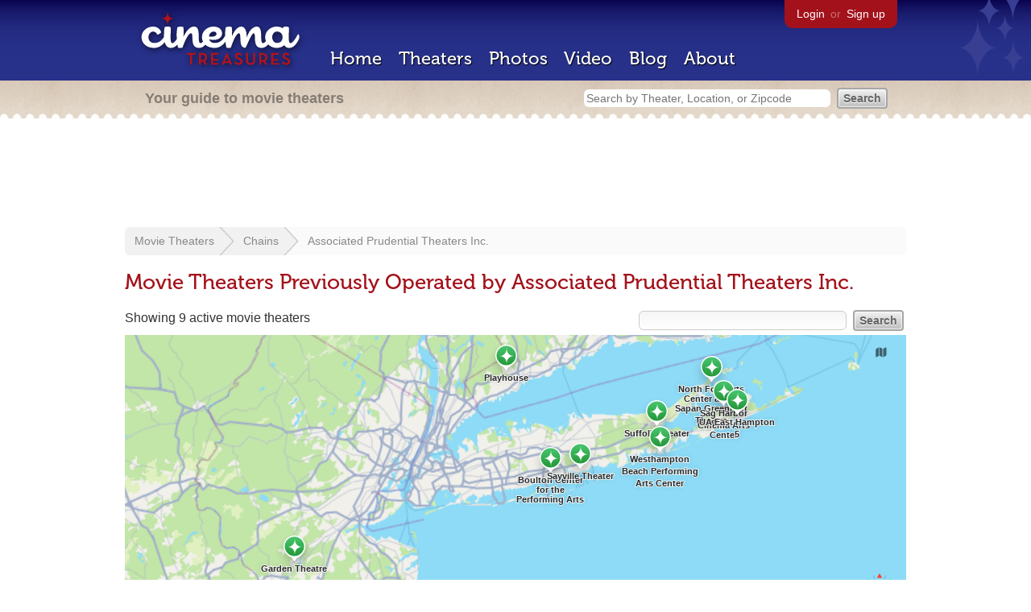

--- FILE ---
content_type: text/html; charset=utf-8
request_url: https://beekman.herokuapp.com/chains/877/previous?status=showing_movies
body_size: 22433
content:
<!DOCTYPE html>
<!--[if lt IE 7]> <html class="ie6 no-js"> <![endif]-->
<!--[if IE 7]>    <html class="ie7 no-js"> <![endif]-->
<!--[if IE 8]>    <html class="ie8 no-js"> <![endif]-->
<!--[if IE 9]>    <html class="ie9 no-js"> <![endif]-->
<!--[if !IE]><!-->
<html class="no-js">
  <!--<![endif]-->
  <head>
    <meta charset="utf-8">
    <title>Movie Theaters Previously Operated by Associated Prudential Theaters Inc. - Cinema Treasures</title>
    <meta content="List of movie theaters previously operated by Associated Prudential Theaters Inc." name="description">
    <meta content="IE=edge,chrome=1" http-equiv="X-UA-Compatible">
  
    <script src="//use.typekit.com/voa4cfk.js" type="text/javascript"></script>
    <script>
      //<![CDATA[
        try{Typekit.load();}catch(e){}
      //]]>
    </script>
    <script async="" src="//www.googletagmanager.com/gtag/js?id=UA-2710707-1"></script>
    <script>
      //<![CDATA[
        window.dataLayer = window.dataLayer || [];
        function gtag(){dataLayer.push(arguments);}
        gtag('js', new Date());
        gtag('config', 'UA-2710707-1');
      //]]>
    </script>
    <script src="//ajax.googleapis.com/ajax/libs/jquery/1.5.1/jquery.min.js" type="text/javascript"></script>
    <script src="//cdn.apple-mapkit.com/mk/5.x.x/mapkit.js" type="text/javascript"></script>
    <script src="/assets/common.js?1759029584" type="text/javascript"></script>
    <script>
        //<![CDATA[
          $(document).ready(function () {
        
            if ($('#child_region_select').length) {
              $('#child_region_select').change(function () {
                document.location = $(this).val();
              });
            }
        
            if ($('.list').length) {
              // Load MapKit JS
              mapkit.init({
            authorizationCallback: function(done) {
              done("eyJraWQiOiJSTUI2MzM2NU5QIiwiYWxnIjoiRVMyNTYifQ.eyJpc3MiOiI5OVhYUDJXRjM4IiwiaWF0IjoxNzQ0OTkzMjUyLCJleHAiOjE3NzY1MjkyNTJ9.pC5hHKIaZ0fZBtKTbHK-qwMFvG19o4zRD-dCMqpJYGiaXtAfyNq2Infw21s9uDYSGBR2cLl_CLB58SYjbVHhlg");
            }
          })
          ;
        
              // Grab theater locations
              var locations = []
              $( ".list tbody tr.location" ).each(function(index) {
                var location = {
                  id: $(this).data("id"),
                  name: $(this).data("name"),
                  lat: $(this).data("lat"),
                  lng: $(this).data("lng"),
                  category: $(this).data("category"),
                  address: $(this).data("address"),
                  photo: $(this).data("photo")
                };
                locations.push(location);
              });
        
              // Show map with multiple markers
              if (locations.length > 1) {
        
                // Set region size to contain all map markers
                var latitudes = []
                var longitudes = []
                for (var i = 0; i < locations.length; i++) {
                  latitudes[i] = locations[i].lat;
                  longitudes[i] = locations[i].lng;
                }
                maxLatitude = Math.max(...latitudes);
                minLatitude = Math.min(...latitudes);
                maxLongitude = Math.max(...longitudes);
                minLongitude = Math.min(...longitudes);
                var region = new mapkit.BoundingRegion (maxLatitude, maxLongitude, minLatitude, minLongitude).toCoordinateRegion();
        
                // Create map
                var map = new mapkit.Map("map", {
                  region: region,
                });
        
                var list = [];
                for (i = 0; i < locations.length; i++) {
        
                  // Generate popup window for each map marker
                  var popup = {
                    calloutContentForAnnotation: function(annotation) {
                      var element = document.createElement("div");
                      element.className = "popup";
        
                      var photo = element.appendChild(document.createElement("a"));
                      photo.href = annotation.data.link;
                      photo.innerHTML = "<img src='" + annotation.data.photo + "' width='48' height='48' alt='thumb' />"
        
                      var link = element.appendChild(document.createElement("a"));
                      link.href = annotation.data.link;
                      link.textContent = annotation.data.name;
        
                      var address = element.appendChild(document.createElement("p"));
                      address.innerHTML = annotation.data.address.replace(/^\s*(<br\s*\/?\s*>)+|(<br\s*\/?\s*>)+\s*$/ig, '');
        
                      return element;
                    }
                  };
        
                  // Create map marker
                  var coordinates = new mapkit.Coordinate(locations[i].lat, locations[i].lng)
                  var annotation = new mapkit.MarkerAnnotation(coordinates, {
                    color: (locations[i].category == 'open' ? "#38B257" : "#A3121B"),
                    title: locations[i].name,
                    callout: popup,
                    data: {
                      link: "/theaters/" + locations[i].id,
                      name: locations[i].name,
                      address: locations[i].address,
                      photo: (locations[i].photo == 'photos/missing.png' ? '/images/photos/missing.png' : locations[i].photo)
                    },
                    glyphImage: {
                      1: "/apple-touch-icon.png"
                    }
                  })
        
                  list.push(annotation);
                }
        
                // Add map markers to map
                map.addAnnotations(list);
        
                // Force map markers into map window
                map.showItems(list);
        
              // Show map with single marker
              } else {
        
                // Set region size
                var region = new mapkit.CoordinateRegion(
                  new mapkit.Coordinate(locations[0].lat, locations[0].lng),
                  new mapkit.CoordinateSpan(0.004, 0.004)
                );
        
                // Create map
                var map = new mapkit.Map("map", {
                  center: new mapkit.Coordinate(locations[0].lat, locations[0].lng),
                  region: region
                });
        
                // Create map marker
                var coordinates = new mapkit.Coordinate(locations[0].lat, locations[0].lng)
                var annotation = new mapkit.MarkerAnnotation(coordinates, {
                  color: (locations[0].category == 'open' ? "#38B257" : "#A3121B"),
                  title: locations[0].name,
                  glyphImage: {
                    1: "/apple-touch-icon.png"
                  }
                })
        
                // Add map marker to map
                map.addAnnotation(annotation);
              }
        
            }
          });
        //]]>
      </script>
    <link href="/stylesheets/app.css?1759029584" media="all" rel="stylesheet" type="text/css" />
  
  </head>
  <body class="chains show" lang="en">
    <div id="wrap">
      <div id="header">
        <div id="stars"></div>
        <div id="primary">
          <a href="/"><img alt="Cinema Treasures" height="88" id="logo" src="/images/app/logo.png?1759029584" width="218" /></a>
          <div id="links">
            <a href="/login?return_to=https%3A%2F%2Fbeekman.herokuapp.com%2Fchains%2F877%2Fprevious%3Fstatus%3Dshowing_movies">Login</a> or
            <a href="/signup">Sign up</a>
          </div>
          <nav>
            <ul>
              <li><a href="/">Home</a></li>
              <li><a href="/theaters">Theaters</a></li>
              <li><a href="/photos">Photos</a></li>
              <li><a href="/video">Video</a></li>
              <li><a href="/blog">Blog</a></li>
              <li><a href="/about">About</a></li>
            </ul>
          </nav>
        </div>
        <div id="secondary">
          <span>
            <div id="slogan">Your guide to movie theaters</div>
            <div id="search_bar">
              <form action="/theaters" method="get">
                <input id="query" name="q" placeholder="Search by Theater, Location, or Zipcode" type="text" />
                <input id="status" name="status" type="hidden" value="showing_movies" />
                <input name="" type="submit" value="Search" />
              </form>
            </div>
          </span>
        </div>
      </div>
      <div id="page">
        <div id="content">
          <div id="leaderboard">
            <script async="" src="//pagead2.googlesyndication.com/pagead/js/adsbygoogle.js"></script>
            <ins class="adsbygoogle" data-ad-client="ca-pub-4430601922741422" data-ad-slot="6230392620" style="display:inline-block;width:970px;height:90px"></ins>
            <script>
              //<![CDATA[
                (adsbygoogle = window.adsbygoogle || []).push({});
              //]]>
            </script>
          </div>
          <div id="breadcrumb">
            <ul>
              <li><a href="/theaters">Movie Theaters</a></li>
              <li><a href="/chains">Chains</a></li>
              <li><a href="/chains/877">Associated Prudential Theaters Inc.</a></li>
            </ul>
          </div>
          <h1>Movie Theaters Previously Operated by Associated Prudential Theaters Inc.</h1>
          <form action="/chains/877/previous" id="search" method="get">
            <input id="q" name="q" type="text" />
            <input id="status" name="status" type="hidden" value="showing_movies" />
            <input name="" type="submit" value="Search" />
          </form>
          <div id="showing">
            Showing 9 active movie theaters
          </div>
          <div id="map_holder">
            <div id="map"></div>
          </div>
          <div id="facets">
            <a href="/chains/877/previous?status=all" class="all">All Theaters <span>(72)</span></a><a href="/chains/877/previous?status=open" class="open">Open <span>(13)</span></a><a href="/chains/877/previous?status=showing_movies" class="active showing_movies">Showing Movies <span>(9)</span></a><a href="/chains/877/previous?status=closed" class="closed">Closed <span>(59)</span></a><a href="/chains/877/previous?status=demolished" class="demolished">Demolished <span>(32)</span></a><a href="/chains/877/previous?status=restoring" class="restoring">Restoring <span>(0)</span></a><a href="/chains/877/previous?status=renovating" class="renovating">Renovating <span>(1)</span></a>
          </div>
          <table class="list">
            <thead>
              <tr>
                <th id="theater_name"><a href="/chains/877/previous?status=showingmovies&amp;sort=name&amp;order=desc">&uarr; Name</a></th>
                <th id="theater_location"><a href="/chains/877/previous?status=showingmovies&amp;sort=location&amp;order=asc">Location</a></th>
                <th id="theater_status"><a href="/chains/877/previous?status=showingmovies&amp;sort=open&amp;order=desc">Status</a></th>
                <th id="theater_screens"><a href="/chains/877/previous?status=showingmovies&amp;sort=screens&amp;order=asc">Screens</a></th>
              </tr>
            </thead>
            <tbody></tbody>
            <tr class="even location theater" data-address="37 W. Main Street&lt;br&gt;Bay Shore, NY 11706&lt;br&gt;United States&lt;br&gt;631.969.1101&lt;br&gt;" data-category="open" data-id="8585" data-lat="40.720944" data-lng="-73.2484887" data-name="Boulton Center for the Performing Arts" data-photo="https://photos.cinematreasures.org/production/photos/111807/1414905360/thumb.jpg?1414905360">
              <td class="name">
                <a href="/theaters/8585" class="map-link"><img alt="Boulton Center for the Performing Arts" height="48" src="https://photos.cinematreasures.org/production/photos/111807/1414905360/thumb.jpg?1414905360" width="48" /></a>
                <a href="/theaters/8585">Boulton Center for the Performin...</a>
              </td>
              <td class="location">
                Bay Shore, NY, United States
              </td>
              <td class="status">
                Open
              </td>
              <td class="screens">
                1
              </td>
            </tr>
            <tr class="location odd theater" data-address="160 Nassau Street&lt;br&gt;Princeton, NJ 08542&lt;br&gt;United States&lt;br&gt;973.473.8002&lt;br&gt;" data-category="open" data-id="10204" data-lat="40.350669" data-lng="-74.657561" data-name="Garden Theatre" data-photo="https://photos.cinematreasures.org/production/photos/78257/1376064140/thumb.JPG?1376064140">
              <td class="name">
                <a href="/theaters/10204" class="map-link"><img alt="Garden Theatre" height="48" src="https://photos.cinematreasures.org/production/photos/78257/1376064140/thumb.JPG?1376064140" width="48" /></a>
                <a href="/theaters/10204">Garden Theatre</a>
              </td>
              <td class="location">
                Princeton, NJ, United States
              </td>
              <td class="status">
                Open
              </td>
              <td class="screens">
                2
              </td>
            </tr>
            <tr class="even location theater" data-address="211 E. Front Street&lt;br&gt;Greenport, NY 11944&lt;br&gt;United States&lt;br&gt;" data-category="open" data-id="9089" data-lat="41.101551" data-lng="-72.362321" data-name="North Fork Arts Center at the Sapan Greenport Theatre" data-photo="https://photos.cinematreasures.org/production/photos/313/1306496808/thumb.jpg?1306496808">
              <td class="name">
                <a href="/theaters/9089" class="map-link"><img alt="North Fork Arts Center at the Sapan Greenport Theatre" height="48" src="https://photos.cinematreasures.org/production/photos/313/1306496808/thumb.jpg?1306496808" width="48" /></a>
                <a href="/theaters/9089">North Fork Arts Center at the Sa...</a>
              </td>
              <td class="location">
                Greenport, NY, United States
              </td>
              <td class="status">
                Open
              </td>
              <td class="screens">
                4
              </td>
            </tr>
            <tr class="location odd theater" data-address="89 Elm Street&lt;br&gt;New Canaan, CT 06840&lt;br&gt;United States&lt;br&gt;" data-category="open" data-id="5946" data-lat="41.1467963" data-lng="-73.4939188" data-name="Playhouse" data-photo="https://photos.cinematreasures.org/production/photos/6098/1308593472/thumb.jpg?1308593472">
              <td class="name">
                <a href="/theaters/5946" class="map-link"><img alt="Playhouse" height="48" src="https://photos.cinematreasures.org/production/photos/6098/1308593472/thumb.jpg?1308593472" width="48" /></a>
                <a href="/theaters/5946">Playhouse</a>
              </td>
              <td class="location">
                New Canaan, CT, United States
              </td>
              <td class="status">
                Open
              </td>
              <td class="screens">
                2
              </td>
            </tr>
            <tr class="even location theater" data-address="90 Main Street&lt;br&gt;Sag Harbor, NY 11963&lt;br&gt;United States&lt;br&gt;631.725.0010&lt;br&gt;" data-category="open" data-id="3250" data-lat="41.00036" data-lng="-72.295777" data-name="Sag Harbor Cinema Arts Center" data-photo="https://photos.cinematreasures.org/production/photos/101/1306110306/thumb.JPG?1306110306">
              <td class="name">
                <a href="/theaters/3250" class="map-link"><img alt="Sag Harbor Cinema Arts Center" height="48" src="https://photos.cinematreasures.org/production/photos/101/1306110306/thumb.JPG?1306110306" width="48" /></a>
                <a href="/theaters/3250">Sag Harbor Cinema Arts Center</a>
              </td>
              <td class="location">
                Sag Harbor, NY, United States
              </td>
              <td class="status">
                Open
              </td>
              <td class="screens">
                3
              </td>
            </tr>
            <tr class="location odd theater" data-address="103 Railroad Avenue&lt;br&gt;Sayville, NY 11782&lt;br&gt;United States&lt;br&gt;631.589.0232&lt;br&gt;" data-category="open" data-id="8563" data-lat="40.737563" data-lng="-73.082647" data-name="Sayville Theater" data-photo="https://photos.cinematreasures.org/production/photos/121239/1427898677/thumb.jpg?1427898677">
              <td class="name">
                <a href="/theaters/8563" class="map-link"><img alt="Sayville Theater" height="48" src="https://photos.cinematreasures.org/production/photos/121239/1427898677/thumb.jpg?1427898677" width="48" /></a>
                <a href="/theaters/8563">Sayville Theater</a>
              </td>
              <td class="location">
                Sayville, NY, United States
              </td>
              <td class="status">
                Open
              </td>
              <td class="screens">
                4
              </td>
            </tr>
            <tr class="even location theater" data-address="118 E. Main Street&lt;br&gt;Riverhead, NY 11901&lt;br&gt;United States&lt;br&gt;631.727.4343&lt;br&gt;" data-category="open" data-id="904" data-lat="40.916547" data-lng="-72.663263" data-name="Suffolk Theater" data-photo="https://photos.cinematreasures.org/production/photos/35970/1329187824/thumb.jpg?1329187824">
              <td class="name">
                <a href="/theaters/904" class="map-link"><img alt="Suffolk Theater" height="48" src="https://photos.cinematreasures.org/production/photos/35970/1329187824/thumb.jpg?1329187824" width="48" /></a>
                <a href="/theaters/904">Suffolk Theater</a>
              </td>
              <td class="location">
                Riverhead, NY, United States
              </td>
              <td class="status">
                Open
              </td>
              <td class="screens">
                1
              </td>
            </tr>
            <tr class="location odd theater" data-address="30 Main Street&lt;br&gt;East Hampton, NY 11937&lt;br&gt;United States&lt;br&gt;631.324.0448&lt;br&gt;" data-category="open" data-id="37291" data-lat="40.963722" data-lng="-72.221132" data-name="UA East Hampton 5" data-photo="http://photos.cinematreasures.org/production/photos/164274/1460038591/thumb.jpg?1460038591">
              <td class="name">
                <a href="/theaters/37291" class="map-link"><img alt="UA East Hampton 5" height="48" src="http://photos.cinematreasures.org/production/photos/164274/1460038591/thumb.jpg?1460038591" width="48" /></a>
                <a href="/theaters/37291">UA East Hampton 5</a>
              </td>
              <td class="location">
                East Hampton, NY, United States
              </td>
              <td class="status">
                Open
              </td>
              <td class="screens">
                5
              </td>
            </tr>
            <tr class="even location theater" data-address="76 Main Street&lt;br&gt;Westhampton Beach, NY 11978&lt;br&gt;United States&lt;br&gt;631.288.2350&lt;br&gt;" data-category="open" data-id="8346" data-lat="40.8094" data-lng="-72.64452" data-name="Westhampton Beach Performing Arts Center" data-photo="https://photos.cinematreasures.org/production/photos/32581/1325258081/thumb.jpg?1325258081">
              <td class="name">
                <a href="/theaters/8346" class="map-link"><img alt="Westhampton Beach Performing Arts Center" height="48" src="https://photos.cinematreasures.org/production/photos/32581/1325258081/thumb.jpg?1325258081" width="48" /></a>
                <a href="/theaters/8346">Westhampton Beach Performing Art...</a>
              </td>
              <td class="location">
                Westhampton Beach, NY, United States
              </td>
              <td class="status">
                Open
              </td>
              <td class="screens">
                1
              </td>
            </tr>
          </table>
          <div class="pagination">
          
          </div>
          <p>
            Also:
            <a href="/chains/877">View theaters currently in this chain</a>
          </p>
        </div>
      </div>
    </div>
    <footer>
      <span>
        <div id="social">
          <div class="service"><a href="http://www.facebook.com/pages/Cinema-Treasures/206217392742703"><img alt="Facebook" src="/images/icons/facebook.png?1759029584" /></a></div>
          <div class="service"><a href="http://twitter.com/movie_theaters"><img alt="Twitter" src="/images/icons/twitter.png?1759029584" /></a></div>
          <div class="service"><a href="http://feeds.feedburner.com/cinematreasures"><img alt="Feed" src="/images/icons/feed.png?1759029584" /></a></div>
        </div>
        <div id="sitemap">
          <h3>Roger Ebert on Cinema Treasures:</h3>
          <p>&ldquo;The ultimate web site about movie theaters&rdquo;</p>
        </div>
        <div id="credits">
          <a href="/"><img alt="Cinema Treasures" height="68" src="/images/app/logo_footer.png?1759029584" width="200" /></a>
        </div>
        <div id="terms">
          Cinema Treasures, LLC
          &copy; 2000 -
          2026.
          Cinema Treasures is a registered trademark of Cinema Treasures, LLC.
          <a href="/privacy">Privacy Policy</a>.
          <a href="/terms">Terms of Use</a>.
        </div>
      </span>
    </footer>
    <script>
      //<![CDATA[
        try {
          var _gaq = _gaq || [];
          _gaq.push(['_setAccount', '']);
          _gaq.push(['_trackPageview']);
      
          (function() {
            var ga = document.createElement('script'); ga.type = 'text/javascript'; ga.async = true;
            ga.src = ('https:' == document.location.protocol ? 'https://ssl' : 'http://www') + '.google-analytics.com/ga.js';
            var s = document.getElementsByTagName('script')[0]; s.parentNode.insertBefore(ga, s);
          })();
        } catch(err) {
        }
      //]]>
    </script>
  </body>
</html>


--- FILE ---
content_type: text/html; charset=utf-8
request_url: https://www.google.com/recaptcha/api2/aframe
body_size: 267
content:
<!DOCTYPE HTML><html><head><meta http-equiv="content-type" content="text/html; charset=UTF-8"></head><body><script nonce="VyjZcio_y9uAnSy5AZK1yg">/** Anti-fraud and anti-abuse applications only. See google.com/recaptcha */ try{var clients={'sodar':'https://pagead2.googlesyndication.com/pagead/sodar?'};window.addEventListener("message",function(a){try{if(a.source===window.parent){var b=JSON.parse(a.data);var c=clients[b['id']];if(c){var d=document.createElement('img');d.src=c+b['params']+'&rc='+(localStorage.getItem("rc::a")?sessionStorage.getItem("rc::b"):"");window.document.body.appendChild(d);sessionStorage.setItem("rc::e",parseInt(sessionStorage.getItem("rc::e")||0)+1);localStorage.setItem("rc::h",'1768945352754');}}}catch(b){}});window.parent.postMessage("_grecaptcha_ready", "*");}catch(b){}</script></body></html>